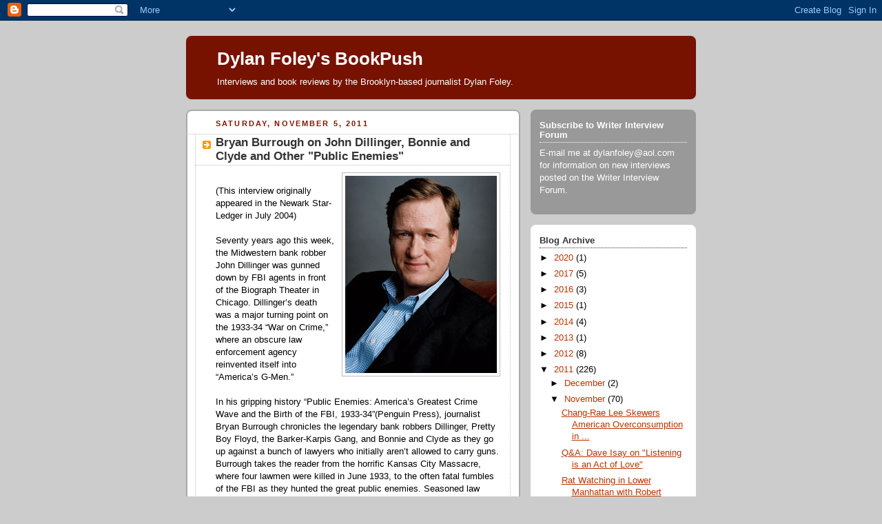

--- FILE ---
content_type: text/html; charset=UTF-8
request_url: http://dylanmfoley.blogspot.com/2011/11/bryan-burrough-on-john-dillinger-bonnie.html
body_size: 14603
content:
<!DOCTYPE html>
<html dir='ltr'>
<head>
<link href='https://www.blogger.com/static/v1/widgets/2944754296-widget_css_bundle.css' rel='stylesheet' type='text/css'/>
<meta content='text/html; charset=UTF-8' http-equiv='Content-Type'/>
<meta content='blogger' name='generator'/>
<link href='http://dylanmfoley.blogspot.com/favicon.ico' rel='icon' type='image/x-icon'/>
<link href='http://dylanmfoley.blogspot.com/2011/11/bryan-burrough-on-john-dillinger-bonnie.html' rel='canonical'/>
<link rel="alternate" type="application/atom+xml" title="Dylan Foley&#39;s BookPush - Atom" href="http://dylanmfoley.blogspot.com/feeds/posts/default" />
<link rel="alternate" type="application/rss+xml" title="Dylan Foley&#39;s BookPush - RSS" href="http://dylanmfoley.blogspot.com/feeds/posts/default?alt=rss" />
<link rel="service.post" type="application/atom+xml" title="Dylan Foley&#39;s BookPush - Atom" href="https://www.blogger.com/feeds/9051653390005798598/posts/default" />

<link rel="alternate" type="application/atom+xml" title="Dylan Foley&#39;s BookPush - Atom" href="http://dylanmfoley.blogspot.com/feeds/6287890233139984982/comments/default" />
<!--Can't find substitution for tag [blog.ieCssRetrofitLinks]-->
<link href='https://blogger.googleusercontent.com/img/b/R29vZ2xl/AVvXsEhqb3UpmnykcHJjWRpU5i-g6R4j4PYEDwZ_B3tzViLvJb8ccRZQeOEOY2H8RyI4JXXm82Szb2DrI1h_C-0h1VFN_SV7vpKLHkUxjzhxxkfvlHwM2vG4GDg83n5mwYSLVw8csoaSgFWKg24/s400/zx-Bryan_Burrough.jpg' rel='image_src'/>
<meta content='http://dylanmfoley.blogspot.com/2011/11/bryan-burrough-on-john-dillinger-bonnie.html' property='og:url'/>
<meta content='Bryan Burrough on John Dillinger, Bonnie and Clyde and Other &quot;Public Enemies&quot;' property='og:title'/>
<meta content='(This interview originally appeared in the Newark Star-Ledger in July 2004) Seventy  years ago this week, the Midwestern bank robber John Di...' property='og:description'/>
<meta content='https://blogger.googleusercontent.com/img/b/R29vZ2xl/AVvXsEhqb3UpmnykcHJjWRpU5i-g6R4j4PYEDwZ_B3tzViLvJb8ccRZQeOEOY2H8RyI4JXXm82Szb2DrI1h_C-0h1VFN_SV7vpKLHkUxjzhxxkfvlHwM2vG4GDg83n5mwYSLVw8csoaSgFWKg24/w1200-h630-p-k-no-nu/zx-Bryan_Burrough.jpg' property='og:image'/>
<title>Dylan Foley's BookPush: Bryan Burrough on John Dillinger, Bonnie and Clyde and Other "Public Enemies"</title>
<style id='page-skin-1' type='text/css'><!--
/*
-----------------------------------------------
Blogger Template Style
Name:     Rounders 2
Date:     27 Feb 2004
Updated by: Blogger Team
----------------------------------------------- */
body {
background:#ccc;
margin:0;
text-align:center;
line-height: 1.5em;
font:x-small Trebuchet MS, Verdana, Arial, Sans-serif;
color:#000000;
font-size/* */:/**/small;
font-size: /**/small;
}
/* Page Structure
----------------------------------------------- */
/* The images which help create rounded corners depend on the
following widths and measurements. If you want to change
these measurements, the images will also need to change.
*/
#outer-wrapper {
width:740px;
margin:0 auto;
text-align:left;
font: normal normal 100% 'Trebuchet MS',Verdana,Arial,Sans-serif;
}
#main-wrap1 {
width:485px;
float:left;
background:#ffffff url("https://resources.blogblog.com/blogblog/data/rounders2/corners_main_bot.gif") no-repeat left bottom;
margin:15px 0 0;
padding:0 0 10px;
color:#000000;
font-size:97%;
line-height:1.5em;
word-wrap: break-word; /* fix for long text breaking sidebar float in IE */
overflow: hidden;     /* fix for long non-text content breaking IE sidebar float */
}
#main-wrap2 {
float:left;
width:100%;
background:url("https://resources.blogblog.com/blogblog/data/rounders2/corners_main_top.gif") no-repeat left top;
padding:10px 0 0;
}
#main {
background:url("https://resources.blogblog.com/blogblog/data/rounders2/rails_main.gif") repeat-y left;
padding:0;
width:485px;
}
#sidebar-wrap {
width:240px;
float:right;
margin:15px 0 0;
font-size:97%;
line-height:1.5em;
word-wrap: break-word; /* fix for long text breaking sidebar float in IE */
overflow: hidden;     /* fix for long non-text content breaking IE sidebar float */
}
.main .widget {
margin-top: 4px;
width: 468px;
padding: 0 13px;
}
.main .Blog {
margin: 0;
padding: 0;
width: 484px;
}
/* Links
----------------------------------------------- */
a:link {
color: #bb3300;
}
a:visited {
color: #cc6633;
}
a:hover {
color: #cc6633;
}
a img {
border-width:0;
}
/* Blog Header
----------------------------------------------- */
#header-wrapper {
background:#771100 url("https://resources.blogblog.com/blogblog/data/rounders2/corners_cap_top.gif") no-repeat left top;
margin-top:22px;
margin-right:0;
margin-bottom:0;
margin-left:0;
padding-top:8px;
padding-right:0;
padding-bottom:0;
padding-left:0;
color:#ffffff;
}
#header {
background:url("https://resources.blogblog.com/blogblog/data/rounders2/corners_cap_bot.gif") no-repeat left bottom;
padding:0 15px 8px;
}
#header h1 {
margin:0;
padding:10px 30px 5px;
line-height:1.2em;
font: normal bold 200% 'Trebuchet MS',Verdana,Arial,Sans-serif;
}
#header a,
#header a:visited {
text-decoration:none;
color: #ffffff;
}
#header .description {
margin:0;
padding:5px 30px 10px;
line-height:1.5em;
font: normal normal 100% 'Trebuchet MS',Verdana,Arial,Sans-serif;
}
/* Posts
----------------------------------------------- */
h2.date-header {
margin-top:0;
margin-right:28px;
margin-bottom:0;
margin-left:43px;
font-size:85%;
line-height:2em;
text-transform:uppercase;
letter-spacing:.2em;
color:#881100;
}
.post {
margin:.3em 0 25px;
padding:0 13px;
border:1px dotted #bbbbbb;
border-width:1px 0;
}
.post h3 {
margin:0;
line-height:1.5em;
background:url("https://resources.blogblog.com/blogblog/data/rounders2/icon_arrow.gif") no-repeat 10px .5em;
display:block;
border:1px dotted #bbbbbb;
border-width:0 1px 1px;
padding-top:2px;
padding-right:14px;
padding-bottom:2px;
padding-left:29px;
color: #333333;
font: normal bold 135% 'Trebuchet MS',Verdana,Arial,Sans-serif;
}
.post h3 a, .post h3 a:visited {
text-decoration:none;
color: #333333;
}
a.title-link:hover {
background-color: #bbbbbb;
color: #000000;
}
.post-body {
border:1px dotted #bbbbbb;
border-width:0 1px 1px;
border-bottom-color:#ffffff;
padding-top:10px;
padding-right:14px;
padding-bottom:1px;
padding-left:29px;
}
html>body .post-body {
border-bottom-width:0;
}
.post-body {
margin:0 0 .75em;
}
.post-body blockquote {
line-height:1.3em;
}
.post-footer {
background: #eee;
margin:0;
padding-top:2px;
padding-right:14px;
padding-bottom:2px;
padding-left:29px;
border:1px dotted #bbbbbb;
border-width:1px;
font-size:100%;
line-height:1.5em;
color: #666;
}
/*
The first line of the post footer might only have floated text, so we need to give it a height.
The height comes from the post-footer line-height
*/
.post-footer-line-1 {
min-height:1.5em;
_height:1.5em;
}
.post-footer p {
margin: 0;
}
html>body .post-footer {
border-bottom-color:transparent;
}
.uncustomized-post-template .post-footer {
text-align: right;
}
.uncustomized-post-template .post-author,
.uncustomized-post-template .post-timestamp {
display: block;
float: left;
text-align:left;
margin-right: 4px;
}
.post-footer a {
color: #bb3300;
}
.post-footer a:hover {
color: #cc6633;
}
a.comment-link {
/* IE5.0/Win doesn't apply padding to inline elements,
so we hide these two declarations from it */
background/* */:/**/url("https://resources.blogblog.com/blogblog/data/rounders/icon_comment_left.gif") no-repeat left 45%;
padding-left:14px;
}
html>body a.comment-link {
/* Respecified, for IE5/Mac's benefit */
background:url("https://resources.blogblog.com/blogblog/data/rounders2/icon_comment_left.gif") no-repeat left 45%;
padding-left:14px;
}
.post img, table.tr-caption-container {
margin-top:0;
margin-right:0;
margin-bottom:5px;
margin-left:0;
padding:4px;
border:1px solid #bbbbbb;
}
.tr-caption-container img {
border: none;
margin: 0;
padding: 0;
}
blockquote {
margin:.75em 0;
border:1px dotted #bbbbbb;
border-width:1px 0;
padding:5px 15px;
color: #881100;
}
.post blockquote p {
margin:.5em 0;
}
#blog-pager-newer-link {
float: left;
margin-left: 13px;
}
#blog-pager-older-link {
float: right;
margin-right: 13px;
}
#blog-pager {
text-align: center;
}
.feed-links {
clear: both;
line-height: 2.5em;
margin-left: 13px;
}
/* Comments
----------------------------------------------- */
#comments {
margin:-25px 13px 0;
border:1px dotted #bbbbbb;
border-width:0 1px 1px;
padding-top:20px;
padding-right:0;
padding-bottom:15px;
padding-left:0;
}
#comments h4 {
margin:0 0 10px;
padding-top:0;
padding-right:14px;
padding-bottom:2px;
padding-left:29px;
border-bottom:1px dotted #bbbbbb;
font-size:120%;
line-height:1.4em;
color:#333333;
}
#comments-block {
margin-top:0;
margin-right:15px;
margin-bottom:0;
margin-left:9px;
}
.comment-author {
background:url("https://resources.blogblog.com/blogblog/data/rounders2/icon_comment_left.gif") no-repeat 2px .3em;
margin:.5em 0;
padding-top:0;
padding-right:0;
padding-bottom:0;
padding-left:20px;
font-weight:bold;
}
.comment-body {
margin:0 0 1.25em;
padding-top:0;
padding-right:0;
padding-bottom:0;
padding-left:20px;
}
.comment-body p {
margin:0 0 .5em;
}
.comment-footer {
margin:0 0 .5em;
padding-top:0;
padding-right:0;
padding-bottom:.75em;
padding-left:20px;
}
.comment-footer a:link {
color: #000000;
}
.deleted-comment {
font-style:italic;
color:gray;
}
.comment-form {
padding-left:20px;
padding-right:5px;
}
#comments .comment-form h4 {
padding-left:0px;
}
/* Profile
----------------------------------------------- */
.profile-img {
float: left;
margin-top: 5px;
margin-right: 5px;
margin-bottom: 5px;
margin-left: 0;
border: 4px solid #ffffff;
}
.profile-datablock {
margin-top:0;
margin-right:15px;
margin-bottom:.5em;
margin-left:0;
padding-top:8px;
}
.profile-link {
background:url("https://resources.blogblog.com/blogblog/data/rounders2/icon_profile_left.gif") no-repeat left .1em;
padding-left:15px;
font-weight:bold;
}
.profile-textblock {
clear: both;
margin: 0;
}
.sidebar .clear, .main .widget .clear {
clear: both;
}
#sidebartop-wrap {
background:#999999 url("https://resources.blogblog.com/blogblog/data/rounders2/corners_prof_bot.gif") no-repeat left bottom;
margin:0px 0px 15px;
padding:0px 0px 10px;
color:#ffffff;
}
#sidebartop-wrap2 {
background:url("https://resources.blogblog.com/blogblog/data/rounders2/corners_prof_top.gif") no-repeat left top;
padding: 10px 0 0;
margin:0;
border-width:0;
}
#sidebartop h2 {
line-height:1.5em;
color:#ffffff;
border-bottom: 1px dotted #ffffff;
margin-bottom: 0.5em;
font: normal bold 100% 'Trebuchet MS',Verdana,Arial,Sans-serif;
}
#sidebartop a {
color: #ffffff;
}
#sidebartop a:hover {
color: #dddddd;
}
#sidebartop a:visited {
color: #dddddd;
}
/* Sidebar Boxes
----------------------------------------------- */
.sidebar .widget {
margin:.5em 13px 1.25em;
padding:0 0px;
}
.widget-content {
margin-top: 0.5em;
}
#sidebarbottom-wrap1 {
background:#ffffff url("https://resources.blogblog.com/blogblog/data/rounders2/corners_side_top.gif") no-repeat left top;
margin:0 0 15px;
padding:10px 0 0;
color: #000000;
}
#sidebarbottom-wrap2 {
background:url("https://resources.blogblog.com/blogblog/data/rounders2/corners_side_bot.gif") no-repeat left bottom;
padding:0 0 8px;
}
.sidebar h2 {
margin:0;
padding:0 0 .2em;
line-height:1.5em;
font:normal bold 100% 'Trebuchet MS',Verdana,Arial,Sans-serif;
}
.sidebar ul {
list-style:none;
margin:0 0 1.25em;
padding:0;
}
.sidebar ul li {
background:url("https://resources.blogblog.com/blogblog/data/rounders2/icon_arrow_sm.gif") no-repeat 2px .25em;
margin:0;
padding-top:0;
padding-right:0;
padding-bottom:3px;
padding-left:16px;
margin-bottom:3px;
border-bottom:1px dotted #bbbbbb;
line-height:1.4em;
}
.sidebar p {
margin:0 0 .6em;
}
#sidebar h2 {
color: #333333;
border-bottom: 1px dotted #333333;
}
/* Footer
----------------------------------------------- */
#footer-wrap1 {
clear:both;
margin:0 0 10px;
padding:15px 0 0;
}
#footer-wrap2 {
background:#771100 url("https://resources.blogblog.com/blogblog/data/rounders2/corners_cap_top.gif") no-repeat left top;
color:#ffffff;
}
#footer {
background:url("https://resources.blogblog.com/blogblog/data/rounders2/corners_cap_bot.gif") no-repeat left bottom;
padding:8px 15px;
}
#footer hr {display:none;}
#footer p {margin:0;}
#footer a {color:#ffffff;}
#footer .widget-content {
margin:0;
}
/** Page structure tweaks for layout editor wireframe */
body#layout #main-wrap1,
body#layout #sidebar-wrap,
body#layout #header-wrapper {
margin-top: 0;
}
body#layout #header, body#layout #header-wrapper,
body#layout #outer-wrapper {
margin-left:0,
margin-right: 0;
padding: 0;
}
body#layout #outer-wrapper {
width: 730px;
}
body#layout #footer-wrap1 {
padding-top: 0;
}

--></style>
<link href='https://www.blogger.com/dyn-css/authorization.css?targetBlogID=9051653390005798598&amp;zx=aa486508-3512-4ce8-aa73-67edd4f1fd06' media='none' onload='if(media!=&#39;all&#39;)media=&#39;all&#39;' rel='stylesheet'/><noscript><link href='https://www.blogger.com/dyn-css/authorization.css?targetBlogID=9051653390005798598&amp;zx=aa486508-3512-4ce8-aa73-67edd4f1fd06' rel='stylesheet'/></noscript>
<meta name='google-adsense-platform-account' content='ca-host-pub-1556223355139109'/>
<meta name='google-adsense-platform-domain' content='blogspot.com'/>

</head>
<body>
<div class='navbar section' id='navbar'><div class='widget Navbar' data-version='1' id='Navbar1'><script type="text/javascript">
    function setAttributeOnload(object, attribute, val) {
      if(window.addEventListener) {
        window.addEventListener('load',
          function(){ object[attribute] = val; }, false);
      } else {
        window.attachEvent('onload', function(){ object[attribute] = val; });
      }
    }
  </script>
<div id="navbar-iframe-container"></div>
<script type="text/javascript" src="https://apis.google.com/js/platform.js"></script>
<script type="text/javascript">
      gapi.load("gapi.iframes:gapi.iframes.style.bubble", function() {
        if (gapi.iframes && gapi.iframes.getContext) {
          gapi.iframes.getContext().openChild({
              url: 'https://www.blogger.com/navbar/9051653390005798598?po\x3d6287890233139984982\x26origin\x3dhttp://dylanmfoley.blogspot.com',
              where: document.getElementById("navbar-iframe-container"),
              id: "navbar-iframe"
          });
        }
      });
    </script><script type="text/javascript">
(function() {
var script = document.createElement('script');
script.type = 'text/javascript';
script.src = '//pagead2.googlesyndication.com/pagead/js/google_top_exp.js';
var head = document.getElementsByTagName('head')[0];
if (head) {
head.appendChild(script);
}})();
</script>
</div></div>
<div id='outer-wrapper'>
<div id='header-wrapper'>
<div class='header section' id='header'><div class='widget Header' data-version='1' id='Header1'>
<div id='header-inner'>
<div class='titlewrapper'>
<h1 class='title'>
<a href='http://dylanmfoley.blogspot.com/'>
Dylan Foley's BookPush
</a>
</h1>
</div>
<div class='descriptionwrapper'>
<p class='description'><span>Interviews and book reviews by the Brooklyn-based journalist Dylan Foley.</span></p>
</div>
</div>
</div></div>
</div>
<div id='crosscol-wrapper' style='text-align:center'>
<div class='crosscol no-items section' id='crosscol'></div>
</div>
<div id='main-wrap1'><div id='main-wrap2'>
<div class='main section' id='main'><div class='widget Blog' data-version='1' id='Blog1'>
<div class='blog-posts hfeed'>

          <div class="date-outer">
        
<h2 class='date-header'><span>Saturday, November 5, 2011</span></h2>

          <div class="date-posts">
        
<div class='post-outer'>
<div class='post hentry uncustomized-post-template' itemprop='blogPost' itemscope='itemscope' itemtype='http://schema.org/BlogPosting'>
<meta content='https://blogger.googleusercontent.com/img/b/R29vZ2xl/AVvXsEhqb3UpmnykcHJjWRpU5i-g6R4j4PYEDwZ_B3tzViLvJb8ccRZQeOEOY2H8RyI4JXXm82Szb2DrI1h_C-0h1VFN_SV7vpKLHkUxjzhxxkfvlHwM2vG4GDg83n5mwYSLVw8csoaSgFWKg24/s400/zx-Bryan_Burrough.jpg' itemprop='image_url'/>
<meta content='9051653390005798598' itemprop='blogId'/>
<meta content='6287890233139984982' itemprop='postId'/>
<a name='6287890233139984982'></a>
<h3 class='post-title entry-title' itemprop='name'>
Bryan Burrough on John Dillinger, Bonnie and Clyde and Other "Public Enemies"
</h3>
<div class='post-header'>
<div class='post-header-line-1'></div>
</div>
<div class='post-body entry-content' id='post-body-6287890233139984982' itemprop='description articleBody'>
<span style="font-family: times new roman;font-size:100%;" ><a href="https://blogger.googleusercontent.com/img/b/R29vZ2xl/AVvXsEhqb3UpmnykcHJjWRpU5i-g6R4j4PYEDwZ_B3tzViLvJb8ccRZQeOEOY2H8RyI4JXXm82Szb2DrI1h_C-0h1VFN_SV7vpKLHkUxjzhxxkfvlHwM2vG4GDg83n5mwYSLVw8csoaSgFWKg24/s1600/zx-Bryan_Burrough.jpg" onblur="try {parent.deselectBloggerImageGracefully();} catch(e) {}"><img alt="" border="0" id="BLOGGER_PHOTO_ID_5674175741474305554" src="https://blogger.googleusercontent.com/img/b/R29vZ2xl/AVvXsEhqb3UpmnykcHJjWRpU5i-g6R4j4PYEDwZ_B3tzViLvJb8ccRZQeOEOY2H8RyI4JXXm82Szb2DrI1h_C-0h1VFN_SV7vpKLHkUxjzhxxkfvlHwM2vG4GDg83n5mwYSLVw8csoaSgFWKg24/s400/zx-Bryan_Burrough.jpg" style="float:right; margin:0 0 10px 10px;cursor:pointer; cursor:hand;width: 220px; height: 286px;" /></a><br /></span><span style="font-family: times new roman;font-family:arial;font-size:100%;color:black;"   >(This interview originally appeared in the Newark Star-Ledger in July 2004)<br /><br />Seventy  years ago this week, the Midwestern bank robber John Dillinger was  gunned down by FBI agents in front of the Biograph Theater in Chicago.  Dillinger&#8217;s death was a major turning point on the 1933-34 &#8220;War on  Crime,&#8221; where an obscure law enforcement agency reinvented itself into  &#8220;America&#8217;s G-Men.&#8221;<br />       <br />In his gripping history &#8220;Public Enemies: America&#8217;s Greatest Crime Wave  and the Birth of the FBI, 1933-34&#8221;(Penguin Press), journalist Bryan Burrough chronicles  the legendary bank robbers Dillinger, Pretty Boy Floyd, the  Barker-Karpis Gang, and Bonnie and Clyde as they go up against a bunch  of lawyers who initially aren&#8217;t allowed to carry guns. Burrough takes  the reader from the horrific Kansas City Massacre, where four lawmen  were killed in June 1933, to the often fatal fumbles of the FBI as they  hunted the great public enemies. Seasoned law enforcement gunslingers,  &#8220;Cowboys&#8221;, were brought in to win the war against the cop killers like  Doc Barker and Baby Face Nelson.<br /><br />Burrough, 42, is no stranger to epic nonfiction. He wrote the bestselling  classic hostile corporate takeover &#8220;Barbarians at the Gate.&#8221; Using newly  released FBI files in his panoramic book, Burrough expertly juggles six  criminal gangs at one time, shows the FBI&#8217;s dramatic restructuring and  captures the dark criminal days of the Depression. In the book, FBI  director J. Edgar Hoover appears as a brilliant, manipulative  bureaucrat, ruling by memo. Burrough met with freelance writer Dylan Foley at a New York cafe.<br /><br /><br />Q. What were your motivations for writing about the &#8220;War on Crime&#8221;?<br /><br />A. My grandfather was a deputy sheriff in Northwest Arkansas in the  1930s. I grew up in Central Texas, where my closest boyhood friend&#8217;s  great-uncle was killed by Clyde Barrow in 1932. Clyde was stealing his  car. When you read the FBI history, historians totally diminish the &#8220;War  on Crime.&#8221; It is almost as if these characters have been taken over by  pulp writers.<br /><br />Q. What was the state of the FBI in 1933 and its transformation?<br /><br />A.  It was called the Bureau of Investigations, and it handled crime on  Indian reservations, crime in Alaska and retrieving escaped federal  prisoners. In the spring of 1933, Hoover was about to be fired. &#8220;The  &#8220;War on Crime&#8221; was the birth of the modern FBI. It was a transformation  from a bunch of obscure law enforcement types without firearms or arrest  powers, and in the span of 20 months, they became the G-Men of lore,  with real and perceived power. Two months before the death of Dillinger,  they brought in the Cowboys and (FBI Inspector) Sam Cowley as the field  general. You can watch the FBI grow in these (newly released) files. In  the end, they were pretty darn good. You&#8217;ve got to give Hoover some  credit. People don&#8217;t want to.<br /><br />Q. What were the criminal motivations of the public enemies?<br /><br />A. There was a sense at the time that anything was possible because of  the great crime spree in the 1920s. Guys like Dillinger were hearing  about how easy banks were. There was also a sense of fatalism that was  prevalent in the Depression, a sense that old rules were falling by the  wayside, that society was falling apart. There was grinding poverty, but  none of these figures became criminals in 1933-34. They had all been  criminals for some time.<br /><br />Q. Do you think Dillinger and the others were good bankrobbers?<br /><br />A. Dillinger was a very good bankrobber. When you look at the skill set  needed back then, what you basically needed was self-confidence and a  lot of it. Going in with a gun and getting the money, almost anybody  could do that. The intellectual part of it was getting away. Dillinger  did not invent this new way of robbing banks. He learned it in prison.  He had a tremendous amount of self-confidence, which grew to foolhardy  dimensions, especially when he killed a detective. I don&#8217;t think he was  the smartest of the public enemies. I think Alvin Karpis was.  He was  the only one who saw the menace of the FBI coming.  A number of the  other guys drank too much and whored around. Karpis tried to be in bed  by 11 p.m.<br /><br /><br />Q. How did Hoover whitewash FBI history in the 1930s?<br /><br />A. You can point to any number of things where Hoover&#8217;s version of  history doesn&#8217;t meet reality. The demonization of Ma Barker is as bad as  it gets. Hoover portrayed her as the demonic brains of the  Barker-Karpis Gang. There is no evidence she planned any robberies. How  do you justify killing a 60-something grandmother?  You portray her as a  mastermind. There was no one alive to say Hoover was lying.<br /><br /><br />Bonnie Parker and Clyde Barrow were probably America&#8217;s first spree  killers. A spree killer is somebody who starts shooting on Friday and  shoot through the weekend. The success of their career is directly  attributable to the incompetence of Southwestern law enforcement. They  roamed over 16 states. They were Hoover&#8217;s best argument for a  centralized, federal law enforcement agency.<br /><br />Everybody knows a kid like Baby Face Nelson, a little guy who wants to  pick a fight. You get the feeling he was living out the movies. After a  bank robbery, he would shoot out windows and cars, and laugh.<br /><br /><br /></span>
<div style='clear: both;'></div>
</div>
<div class='post-footer'>
<div class='post-footer-line post-footer-line-1'>
<span class='post-author vcard'>
Posted by
<span class='fn' itemprop='author' itemscope='itemscope' itemtype='http://schema.org/Person'>
<meta content='https://www.blogger.com/profile/13686904445806799765' itemprop='url'/>
<a class='g-profile' href='https://www.blogger.com/profile/13686904445806799765' rel='author' title='author profile'>
<span itemprop='name'>Dylan Foley</span>
</a>
</span>
</span>
<span class='post-timestamp'>
at
<meta content='http://dylanmfoley.blogspot.com/2011/11/bryan-burrough-on-john-dillinger-bonnie.html' itemprop='url'/>
<a class='timestamp-link' href='http://dylanmfoley.blogspot.com/2011/11/bryan-burrough-on-john-dillinger-bonnie.html' rel='bookmark' title='permanent link'><abbr class='published' itemprop='datePublished' title='2011-11-05T10:09:00-07:00'>10:09&#8239;AM</abbr></a>
</span>
<span class='post-comment-link'>
</span>
<span class='post-icons'>
<span class='item-action'>
<a href='https://www.blogger.com/email-post/9051653390005798598/6287890233139984982' title='Email Post'>
<img alt='' class='icon-action' height='13' src='https://resources.blogblog.com/img/icon18_email.gif' width='18'/>
</a>
</span>
<span class='item-control blog-admin pid-443005547'>
<a href='https://www.blogger.com/post-edit.g?blogID=9051653390005798598&postID=6287890233139984982&from=pencil' title='Edit Post'>
<img alt='' class='icon-action' height='18' src='https://resources.blogblog.com/img/icon18_edit_allbkg.gif' width='18'/>
</a>
</span>
</span>
<div class='post-share-buttons goog-inline-block'>
</div>
</div>
<div class='post-footer-line post-footer-line-2'>
<span class='post-labels'>
Labels:
<a href='http://dylanmfoley.blogspot.com/search/label/Bryan%20Burrough' rel='tag'>Bryan Burrough</a>,
<a href='http://dylanmfoley.blogspot.com/search/label/Public%20Enemies' rel='tag'>Public Enemies</a>
</span>
</div>
<div class='post-footer-line post-footer-line-3'>
<span class='post-location'>
</span>
</div>
</div>
</div>
<div class='comments' id='comments'>
<a name='comments'></a>
<h4>No comments:</h4>
<div id='Blog1_comments-block-wrapper'>
<dl class='avatar-comment-indent' id='comments-block'>
</dl>
</div>
<p class='comment-footer'>
<a href='https://www.blogger.com/comment/fullpage/post/9051653390005798598/6287890233139984982' onclick=''>Post a Comment</a>
</p>
</div>
</div>

        </div></div>
      
</div>
<div class='blog-pager' id='blog-pager'>
<span id='blog-pager-newer-link'>
<a class='blog-pager-newer-link' href='http://dylanmfoley.blogspot.com/2011/11/ex-war-correspondent-chris-hedges-on.html' id='Blog1_blog-pager-newer-link' title='Newer Post'>Newer Post</a>
</span>
<span id='blog-pager-older-link'>
<a class='blog-pager-older-link' href='http://dylanmfoley.blogspot.com/2011/11/on-matt-weiland-panoramic-view-of.html' id='Blog1_blog-pager-older-link' title='Older Post'>Older Post</a>
</span>
<a class='home-link' href='http://dylanmfoley.blogspot.com/'>Home</a>
</div>
<div class='clear'></div>
<div class='post-feeds'>
<div class='feed-links'>
Subscribe to:
<a class='feed-link' href='http://dylanmfoley.blogspot.com/feeds/6287890233139984982/comments/default' target='_blank' type='application/atom+xml'>Post Comments (Atom)</a>
</div>
</div>
</div></div>
</div></div>
<div id='sidebar-wrap'>
<div id='sidebartop-wrap'><div id='sidebartop-wrap2'>
<div class='sidebar section' id='sidebartop'><div class='widget Text' data-version='1' id='Text1'>
<h2 class='title'>Subscribe to Writer Interview Forum</h2>
<div class='widget-content'>
E-mail me at dylanfoley@aol.com for information on new interviews posted on the Writer Interview Forum.<br/>
</div>
<div class='clear'></div>
</div></div>
</div></div>
<div id='sidebarbottom-wrap1'><div id='sidebarbottom-wrap2'>
<div class='sidebar section' id='sidebar'><div class='widget BlogArchive' data-version='1' id='BlogArchive1'>
<h2>Blog Archive</h2>
<div class='widget-content'>
<div id='ArchiveList'>
<div id='BlogArchive1_ArchiveList'>
<ul class='hierarchy'>
<li class='archivedate collapsed'>
<a class='toggle' href='javascript:void(0)'>
<span class='zippy'>

        &#9658;&#160;
      
</span>
</a>
<a class='post-count-link' href='http://dylanmfoley.blogspot.com/2020/'>
2020
</a>
<span class='post-count' dir='ltr'>(1)</span>
<ul class='hierarchy'>
<li class='archivedate collapsed'>
<a class='toggle' href='javascript:void(0)'>
<span class='zippy'>

        &#9658;&#160;
      
</span>
</a>
<a class='post-count-link' href='http://dylanmfoley.blogspot.com/2020/03/'>
March
</a>
<span class='post-count' dir='ltr'>(1)</span>
</li>
</ul>
</li>
</ul>
<ul class='hierarchy'>
<li class='archivedate collapsed'>
<a class='toggle' href='javascript:void(0)'>
<span class='zippy'>

        &#9658;&#160;
      
</span>
</a>
<a class='post-count-link' href='http://dylanmfoley.blogspot.com/2017/'>
2017
</a>
<span class='post-count' dir='ltr'>(5)</span>
<ul class='hierarchy'>
<li class='archivedate collapsed'>
<a class='toggle' href='javascript:void(0)'>
<span class='zippy'>

        &#9658;&#160;
      
</span>
</a>
<a class='post-count-link' href='http://dylanmfoley.blogspot.com/2017/07/'>
July
</a>
<span class='post-count' dir='ltr'>(1)</span>
</li>
</ul>
<ul class='hierarchy'>
<li class='archivedate collapsed'>
<a class='toggle' href='javascript:void(0)'>
<span class='zippy'>

        &#9658;&#160;
      
</span>
</a>
<a class='post-count-link' href='http://dylanmfoley.blogspot.com/2017/03/'>
March
</a>
<span class='post-count' dir='ltr'>(3)</span>
</li>
</ul>
<ul class='hierarchy'>
<li class='archivedate collapsed'>
<a class='toggle' href='javascript:void(0)'>
<span class='zippy'>

        &#9658;&#160;
      
</span>
</a>
<a class='post-count-link' href='http://dylanmfoley.blogspot.com/2017/02/'>
February
</a>
<span class='post-count' dir='ltr'>(1)</span>
</li>
</ul>
</li>
</ul>
<ul class='hierarchy'>
<li class='archivedate collapsed'>
<a class='toggle' href='javascript:void(0)'>
<span class='zippy'>

        &#9658;&#160;
      
</span>
</a>
<a class='post-count-link' href='http://dylanmfoley.blogspot.com/2016/'>
2016
</a>
<span class='post-count' dir='ltr'>(3)</span>
<ul class='hierarchy'>
<li class='archivedate collapsed'>
<a class='toggle' href='javascript:void(0)'>
<span class='zippy'>

        &#9658;&#160;
      
</span>
</a>
<a class='post-count-link' href='http://dylanmfoley.blogspot.com/2016/04/'>
April
</a>
<span class='post-count' dir='ltr'>(3)</span>
</li>
</ul>
</li>
</ul>
<ul class='hierarchy'>
<li class='archivedate collapsed'>
<a class='toggle' href='javascript:void(0)'>
<span class='zippy'>

        &#9658;&#160;
      
</span>
</a>
<a class='post-count-link' href='http://dylanmfoley.blogspot.com/2015/'>
2015
</a>
<span class='post-count' dir='ltr'>(1)</span>
<ul class='hierarchy'>
<li class='archivedate collapsed'>
<a class='toggle' href='javascript:void(0)'>
<span class='zippy'>

        &#9658;&#160;
      
</span>
</a>
<a class='post-count-link' href='http://dylanmfoley.blogspot.com/2015/04/'>
April
</a>
<span class='post-count' dir='ltr'>(1)</span>
</li>
</ul>
</li>
</ul>
<ul class='hierarchy'>
<li class='archivedate collapsed'>
<a class='toggle' href='javascript:void(0)'>
<span class='zippy'>

        &#9658;&#160;
      
</span>
</a>
<a class='post-count-link' href='http://dylanmfoley.blogspot.com/2014/'>
2014
</a>
<span class='post-count' dir='ltr'>(4)</span>
<ul class='hierarchy'>
<li class='archivedate collapsed'>
<a class='toggle' href='javascript:void(0)'>
<span class='zippy'>

        &#9658;&#160;
      
</span>
</a>
<a class='post-count-link' href='http://dylanmfoley.blogspot.com/2014/09/'>
September
</a>
<span class='post-count' dir='ltr'>(1)</span>
</li>
</ul>
<ul class='hierarchy'>
<li class='archivedate collapsed'>
<a class='toggle' href='javascript:void(0)'>
<span class='zippy'>

        &#9658;&#160;
      
</span>
</a>
<a class='post-count-link' href='http://dylanmfoley.blogspot.com/2014/07/'>
July
</a>
<span class='post-count' dir='ltr'>(1)</span>
</li>
</ul>
<ul class='hierarchy'>
<li class='archivedate collapsed'>
<a class='toggle' href='javascript:void(0)'>
<span class='zippy'>

        &#9658;&#160;
      
</span>
</a>
<a class='post-count-link' href='http://dylanmfoley.blogspot.com/2014/06/'>
June
</a>
<span class='post-count' dir='ltr'>(1)</span>
</li>
</ul>
<ul class='hierarchy'>
<li class='archivedate collapsed'>
<a class='toggle' href='javascript:void(0)'>
<span class='zippy'>

        &#9658;&#160;
      
</span>
</a>
<a class='post-count-link' href='http://dylanmfoley.blogspot.com/2014/05/'>
May
</a>
<span class='post-count' dir='ltr'>(1)</span>
</li>
</ul>
</li>
</ul>
<ul class='hierarchy'>
<li class='archivedate collapsed'>
<a class='toggle' href='javascript:void(0)'>
<span class='zippy'>

        &#9658;&#160;
      
</span>
</a>
<a class='post-count-link' href='http://dylanmfoley.blogspot.com/2013/'>
2013
</a>
<span class='post-count' dir='ltr'>(1)</span>
<ul class='hierarchy'>
<li class='archivedate collapsed'>
<a class='toggle' href='javascript:void(0)'>
<span class='zippy'>

        &#9658;&#160;
      
</span>
</a>
<a class='post-count-link' href='http://dylanmfoley.blogspot.com/2013/02/'>
February
</a>
<span class='post-count' dir='ltr'>(1)</span>
</li>
</ul>
</li>
</ul>
<ul class='hierarchy'>
<li class='archivedate collapsed'>
<a class='toggle' href='javascript:void(0)'>
<span class='zippy'>

        &#9658;&#160;
      
</span>
</a>
<a class='post-count-link' href='http://dylanmfoley.blogspot.com/2012/'>
2012
</a>
<span class='post-count' dir='ltr'>(8)</span>
<ul class='hierarchy'>
<li class='archivedate collapsed'>
<a class='toggle' href='javascript:void(0)'>
<span class='zippy'>

        &#9658;&#160;
      
</span>
</a>
<a class='post-count-link' href='http://dylanmfoley.blogspot.com/2012/10/'>
October
</a>
<span class='post-count' dir='ltr'>(1)</span>
</li>
</ul>
<ul class='hierarchy'>
<li class='archivedate collapsed'>
<a class='toggle' href='javascript:void(0)'>
<span class='zippy'>

        &#9658;&#160;
      
</span>
</a>
<a class='post-count-link' href='http://dylanmfoley.blogspot.com/2012/09/'>
September
</a>
<span class='post-count' dir='ltr'>(1)</span>
</li>
</ul>
<ul class='hierarchy'>
<li class='archivedate collapsed'>
<a class='toggle' href='javascript:void(0)'>
<span class='zippy'>

        &#9658;&#160;
      
</span>
</a>
<a class='post-count-link' href='http://dylanmfoley.blogspot.com/2012/06/'>
June
</a>
<span class='post-count' dir='ltr'>(2)</span>
</li>
</ul>
<ul class='hierarchy'>
<li class='archivedate collapsed'>
<a class='toggle' href='javascript:void(0)'>
<span class='zippy'>

        &#9658;&#160;
      
</span>
</a>
<a class='post-count-link' href='http://dylanmfoley.blogspot.com/2012/04/'>
April
</a>
<span class='post-count' dir='ltr'>(1)</span>
</li>
</ul>
<ul class='hierarchy'>
<li class='archivedate collapsed'>
<a class='toggle' href='javascript:void(0)'>
<span class='zippy'>

        &#9658;&#160;
      
</span>
</a>
<a class='post-count-link' href='http://dylanmfoley.blogspot.com/2012/02/'>
February
</a>
<span class='post-count' dir='ltr'>(2)</span>
</li>
</ul>
<ul class='hierarchy'>
<li class='archivedate collapsed'>
<a class='toggle' href='javascript:void(0)'>
<span class='zippy'>

        &#9658;&#160;
      
</span>
</a>
<a class='post-count-link' href='http://dylanmfoley.blogspot.com/2012/01/'>
January
</a>
<span class='post-count' dir='ltr'>(1)</span>
</li>
</ul>
</li>
</ul>
<ul class='hierarchy'>
<li class='archivedate expanded'>
<a class='toggle' href='javascript:void(0)'>
<span class='zippy toggle-open'>

        &#9660;&#160;
      
</span>
</a>
<a class='post-count-link' href='http://dylanmfoley.blogspot.com/2011/'>
2011
</a>
<span class='post-count' dir='ltr'>(226)</span>
<ul class='hierarchy'>
<li class='archivedate collapsed'>
<a class='toggle' href='javascript:void(0)'>
<span class='zippy'>

        &#9658;&#160;
      
</span>
</a>
<a class='post-count-link' href='http://dylanmfoley.blogspot.com/2011/12/'>
December
</a>
<span class='post-count' dir='ltr'>(2)</span>
</li>
</ul>
<ul class='hierarchy'>
<li class='archivedate expanded'>
<a class='toggle' href='javascript:void(0)'>
<span class='zippy toggle-open'>

        &#9660;&#160;
      
</span>
</a>
<a class='post-count-link' href='http://dylanmfoley.blogspot.com/2011/11/'>
November
</a>
<span class='post-count' dir='ltr'>(70)</span>
<ul class='posts'>
<li><a href='http://dylanmfoley.blogspot.com/2011/11/chang-rae-lee-skewers-american.html'>Chang-Rae Lee Skewers American Overconsumption in ...</a></li>
<li><a href='http://dylanmfoley.blogspot.com/2008/08/q-dave-isay-on-listening-is-act-of-love.html'>Q&amp;A: Dave Isay on &quot;Listening is an Act of Love&quot;</a></li>
<li><a href='http://dylanmfoley.blogspot.com/2011/11/rat-watching-in-lower-manhattan-with.html'>Rat Watching in Lower Manhattan with Robert Sullivan</a></li>
<li><a href='http://dylanmfoley.blogspot.com/2011/11/eric-schlossers-reefer-madness.html'>Eric Schlosser&#39;s &quot;Reefer Madness&quot;</a></li>
<li><a href='http://dylanmfoley.blogspot.com/2011/11/donna-tartt-on-her-exquisite.html'>Donna Tartt on Her Exquisite Second Novel &quot;The Lit...</a></li>
<li><a href='http://dylanmfoley.blogspot.com/2011/11/james-frey-on-million-little-pieces.html'>James Frey on &quot;A Million Little Pieces,&quot; Before th...</a></li>
<li><a href='http://dylanmfoley.blogspot.com/2011/11/colum-mccanns-arresting-portrait-of.html'>Colum McCann&#39;s Arresting Portrait of Nureyev in &quot;D...</a></li>
<li><a href='http://dylanmfoley.blogspot.com/2011/11/rohinton-mistry-on-bombay-life-and-1993.html'>Rohinton Mistry on Bombay Life and the 1993 Riots ...</a></li>
<li><a href='http://dylanmfoley.blogspot.com/2011/11/richard-price-and-art-of-accurate-lying.html'>Richard Price and the Art of Accurate Lying in &quot;Sa...</a></li>
<li><a href='http://dylanmfoley.blogspot.com/2011/11/anthony-swoffords-marine-memoir-jarhead.html'>Anthony Swofford&#39;s Marine Memoir &quot;Jarhead&quot;  Captur...</a></li>
<li><a href='http://dylanmfoley.blogspot.com/2011/11/tom-mcguane-on-his-novel-cadence-of.html'>Tom McGuane on His Novel &quot;The Cadence of Grass&quot;</a></li>
<li><a href='http://dylanmfoley.blogspot.com/2011/11/paul-auster-on-book-of-illusions.html'>Paul Auster on &quot;The Book of Illusions&quot;</a></li>
<li><a href='http://dylanmfoley.blogspot.com/2011/11/edwidge-danticat-on-haitis-torturers.html'>Edwidge Danticat on Haiti&#39;s Torturers and Ghosts i...</a></li>
<li><a href='http://dylanmfoley.blogspot.com/2011/11/allan-gurganus-on-ethical-dilemmas-of.html'>Allan Gurganus on the Ethical Dilemmas of &quot;The Pra...</a></li>
<li><a href='http://dylanmfoley.blogspot.com/2011/11/alex-shakar-satires-trendspotters-and.html'>Alex Shakar Satirizes Trendspotters and Consumer C...</a></li>
<li><a href='http://dylanmfoley.blogspot.com/2011/11/nick-hornby-tries-to-teach-us-how-to-be.html'>Nick Hornby Tries to Teach Us &quot;How to Be Good&quot;</a></li>
<li><a href='http://dylanmfoley.blogspot.com/2011/11/stephen-blyers-debut-fiction-searching.html'>Stephen Blyer&#39;s Debut Fiction &quot;Searching for Intru...</a></li>
<li><a href='http://dylanmfoley.blogspot.com/2011/11/one-of-george-plimptons-last-interviews.html'>One of George Plimpton&#39;s Last Interviews on the Pa...</a></li>
<li><a href='http://dylanmfoley.blogspot.com/2011/11/lillian-ross-on-her-seven-decade.html'>Lillian Ross on Her Seven-Decade Journalism Career...</a></li>
<li><a href='http://dylanmfoley.blogspot.com/2011/11/aleksandar-hemon-on-his-debut-novel.html'>Aleksandar Hemon on His Debut Novel &quot;Nowhere Man&quot;</a></li>
<li><a href='http://dylanmfoley.blogspot.com/2011/11/dennis-smiths-devastating-look-at-world.html'>Dennis Smith&#39;s Devastating Look at the World Trade...</a></li>
<li><a href='http://dylanmfoley.blogspot.com/2011/11/james-mcbride-on-his-debut-novel.html'>James McBride on His Debut Novel &quot;Miracle at St. A...</a></li>
<li><a href='http://dylanmfoley.blogspot.com/2011/11/dickens-meets-la-street-culture-in.html'>Dickens Meets L.A. Street Culture in Bruce Wagner&#39;...</a></li>
<li><a href='http://dylanmfoley.blogspot.com/2011/11/douglas-coupland-on-hey-nostradamus-and.html'>Douglas Coupland on &quot;Hey, Nostradamus&quot; and a Colum...</a></li>
<li><a href='http://dylanmfoley.blogspot.com/2011/11/rick-moody-looks-at-family-history-and.html'>Rick Moody Looks at Family History and Paralyzing ...</a></li>
<li><a href='http://dylanmfoley.blogspot.com/2011/11/two-fictional-views-on-middle-east.html'>Two Fictional Views on Middle East Terrorism by Jo...</a></li>
<li><a href='http://dylanmfoley.blogspot.com/2011/11/legendary-military-historian-john.html'>Legendary Military Historian John Keegan on &quot;Intel...</a></li>
<li><a href='http://dylanmfoley.blogspot.com/2011/11/nicholson-baker-on-his-minimalist-novel.html'>Nicholson Baker on His Minimalist Novel &quot;Matches&quot;</a></li>
<li><a href='http://dylanmfoley.blogspot.com/2011/11/ken-aulettas-on-backstory-inside.html'>Ken Auletta on &quot;Backstory: Inside the Business of ...</a></li>
<li><a href='http://dylanmfoley.blogspot.com/2011/11/toni-morrison-on-her-novel-love.html'>Toni Morrison on Her Novel &quot;Love&quot;</a></li>
<li><a href='http://dylanmfoley.blogspot.com/2011/11/luis-j-rodriguezs-republic-of-east-la.html'>Luis J. Rodriguez&#39;s &quot;The Republic of East L.A.&quot;</a></li>
<li><a href='http://dylanmfoley.blogspot.com/2011/11/amit-chaudhuri-explores-new-indian.html'>Amit Chaudhuri Explores the New Indian Middle Clas...</a></li>
<li><a href='http://dylanmfoley.blogspot.com/2011/11/philip-jones-griffiths-on-grenada.html'>Philip Jones Griffiths on the Grenada Invasion and...</a></li>
<li><a href='http://dylanmfoley.blogspot.com/2011/11/monica-ali-on-her-debut-novel-brick.html'>Monica Ali on Her Debut Novel &quot;Brick Lane&quot;</a></li>
<li><a href='http://dylanmfoley.blogspot.com/2011/11/mariane-pearl-details-her-desperate.html'>Mariane Pearl Details Her Desperate Efforts to Sav...</a></li>
<li><a href='http://dylanmfoley.blogspot.com/2011/11/laura-blumenfeld-on-her-book-revenge.html'>Laura Blumenfeld on Her Book &quot;Revenge: A Story of ...</a></li>
<li><a href='http://dylanmfoley.blogspot.com/2011/11/nadine-gordimer-explores-south-africas.html'>Nadine Gordimer Explores South Africa&#39;s Haunted Pa...</a></li>
<li><a href='http://dylanmfoley.blogspot.com/2011/11/julian-rubinstein-on-ballad-of-whiskey.html'>Julian Rubinstein on the &quot;Ballad of the Whiskey Ro...</a></li>
<li><a href='http://dylanmfoley.blogspot.com/2011/11/elliot-perlman-on-isolation-kidnapping.html'>Elliot Perlman on Isolation, Kidnapping and Despair</a></li>
<li><a href='http://dylanmfoley.blogspot.com/2011/11/august-kleinzahler-on-poetry-and.html'>August Kleinzahler on Poetry and Memoirs as Bloods...</a></li>
<li><a href='http://dylanmfoley.blogspot.com/2011/11/ex-war-correspondent-chris-hedges-on.html'>Ex-War Correspondent Chris Hedges  on &quot;What Every ...</a></li>
<li><a href='http://dylanmfoley.blogspot.com/2011/11/bryan-burrough-on-john-dillinger-bonnie.html'>Bryan Burrough on John Dillinger, Bonnie and Clyde...</a></li>
<li><a href='http://dylanmfoley.blogspot.com/2011/11/on-matt-weiland-panoramic-view-of.html'>Matt Weiland on the Panoramic View of America in &quot;...</a></li>
<li><a href='http://dylanmfoley.blogspot.com/2011/11/mary-ellen-mark-on-exposure-iconic.html'>Mary Ellen Mark on &quot;Exposure: The Iconic Photographs&quot;</a></li>
<li><a href='http://dylanmfoley.blogspot.com/2011/11/emma-larkin-on-her-masterful-finding.html'>Emma Larkin on her Masterful &quot;Finding George Orwel...</a></li>
<li><a href='http://dylanmfoley.blogspot.com/2011/11/death-of-mcgurks-suicide-hall.html'>The Death of McGurk&#8217;s Suicide Hall</a></li>
<li><a href='http://dylanmfoley.blogspot.com/2011/11/john-haskells-existential-road-trip-in.html'>John Haskell&#39;s Existential Road Trip in &quot;American ...</a></li>
<li><a href='http://dylanmfoley.blogspot.com/2011/11/alain-de-botton-on-status-anxiety-at.html'>Alain de Botton on &quot;Status Anxiety&quot; at Tiffany&#8217;s</a></li>
<li><a href='http://dylanmfoley.blogspot.com/2011/11/nina-berman-on-her-photography-book.html'>Nina Berman on Her Photography Book &quot;Purple Hearts...</a></li>
<li><a href='http://dylanmfoley.blogspot.com/2011/11/douglas-dorst-on-policing-dead-in-alive.html'>Douglas Dorst on Policing the Dead in &quot;Alive in Ne...</a></li>
<li><a href='http://dylanmfoley.blogspot.com/2011/11/horror-of-bret-easton-ellis-in-lunar.html'>The Horror of Bret Easton Ellis in &quot;Lunar Park&quot;</a></li>
<li><a href='http://dylanmfoley.blogspot.com/2011/11/r-crumb-from-underground-pervert.html'>R. Crumb: From Underground Pervert Cartoonist to C...</a></li>
<li><a href='http://dylanmfoley.blogspot.com/2011/11/john-banville-on-grief-and-memory-in.html'>John Banville on Grief and Memory in a Small Irish...</a></li>
<li><a href='http://dylanmfoley.blogspot.com/2011/11/berendts-outsider-status-in-venice-in.html'>Berendt&#8217;s Outsider Status in Venice in &quot;The City o...</a></li>
<li><a href='http://dylanmfoley.blogspot.com/2011/11/mick-foley-wrestles-with-demons-in-his.html'>Mick Foley Wrestles with Demons in His Debut Novel...</a></li>
<li><a href='http://dylanmfoley.blogspot.com/2011/11/mike-corbitt-on-his-life-as-mob-cop-in.html'>Mike Corbitt on His Life as a Mob Cop in &quot;Double D...</a></li>
<li><a href='http://dylanmfoley.blogspot.com/2011/11/molly-ivins-takes-apart-reagan-bushes.html'>Molly Ivins Takes Apart Reagan, the Bushes and Oth...</a></li>
<li><a href='http://dylanmfoley.blogspot.com/2011/11/justin-guariglia-on-thereal-kung-fu.html'>Justin Guariglia on the Real Kung-Fu Fighting in &quot;...</a></li>
<li><a href='http://dylanmfoley.blogspot.com/2011/11/sebastian-faulks-on-dolphin-street.html'>Sebastian Faulks&#39; &quot;On Dolphin Street&quot;</a></li>
<li><a href='http://dylanmfoley.blogspot.com/2011/11/simon-winchester-on-waiting-for-next.html'>Simon Winchester on Waiting for the Next Big San F...</a></li>
<li><a href='http://dylanmfoley.blogspot.com/2011/11/david-grossmans-be-my-knife.html'>David Grossman&#39;s &quot;Be My Knife&quot;</a></li>
<li><a href='http://dylanmfoley.blogspot.com/2011/11/kazuo-ishiguro-on-grim-fates-and.html'>Kazuo Ishiguro on  Grim Fates and the Consolation ...</a></li>
<li><a href='http://dylanmfoley.blogspot.com/2011/11/john-irving-on-hashing-out-demons-in.html'>John Irving on Hashing Out the Demons in &quot;Until I ...</a></li>
<li><a href='http://dylanmfoley.blogspot.com/2011/11/freaks-and-tweakers-in-wambaughs-return.html'>Freaks and Tweakers in Wambaugh&#8217;s Return to Los An...</a></li>
<li><a href='http://dylanmfoley.blogspot.com/2011/11/tc-boyle-on-natural-born-wife-swappers.html'>T.C. Boyle on the Natural-Born Wife Swappers of &quot;T...</a></li>
<li><a href='http://dylanmfoley.blogspot.com/2011/11/laura-tyson-li-on-madam-chiang-kai-shek.html'>Laura Tyson Li on Madam Chiang Kai-Shek</a></li>
<li><a href='http://dylanmfoley.blogspot.com/2011/11/art-spiegelman-on-his-brilliant-in.html'>Art Spiegelman on His Brilliant &quot;In the Shadow of ...</a></li>
<li><a href='http://dylanmfoley.blogspot.com/2011/11/trip-to-vietnamese-snake-restaurant.html'>A Trip to a Vietnamese Snake Restaurant with the G...</a></li>
<li><a href='http://dylanmfoley.blogspot.com/2011/11/john-szarkowskis-last-photobook.html'>John Szarkowski&#39;s Last Photobook</a></li>
<li><a href='http://dylanmfoley.blogspot.com/2011/11/crazy-joe-gallo-walking-tour.html'>Crazy Joe Gallo Walking Tour</a></li>
</ul>
</li>
</ul>
<ul class='hierarchy'>
<li class='archivedate collapsed'>
<a class='toggle' href='javascript:void(0)'>
<span class='zippy'>

        &#9658;&#160;
      
</span>
</a>
<a class='post-count-link' href='http://dylanmfoley.blogspot.com/2011/10/'>
October
</a>
<span class='post-count' dir='ltr'>(56)</span>
</li>
</ul>
<ul class='hierarchy'>
<li class='archivedate collapsed'>
<a class='toggle' href='javascript:void(0)'>
<span class='zippy'>

        &#9658;&#160;
      
</span>
</a>
<a class='post-count-link' href='http://dylanmfoley.blogspot.com/2011/09/'>
September
</a>
<span class='post-count' dir='ltr'>(83)</span>
</li>
</ul>
<ul class='hierarchy'>
<li class='archivedate collapsed'>
<a class='toggle' href='javascript:void(0)'>
<span class='zippy'>

        &#9658;&#160;
      
</span>
</a>
<a class='post-count-link' href='http://dylanmfoley.blogspot.com/2011/08/'>
August
</a>
<span class='post-count' dir='ltr'>(5)</span>
</li>
</ul>
<ul class='hierarchy'>
<li class='archivedate collapsed'>
<a class='toggle' href='javascript:void(0)'>
<span class='zippy'>

        &#9658;&#160;
      
</span>
</a>
<a class='post-count-link' href='http://dylanmfoley.blogspot.com/2011/07/'>
July
</a>
<span class='post-count' dir='ltr'>(7)</span>
</li>
</ul>
<ul class='hierarchy'>
<li class='archivedate collapsed'>
<a class='toggle' href='javascript:void(0)'>
<span class='zippy'>

        &#9658;&#160;
      
</span>
</a>
<a class='post-count-link' href='http://dylanmfoley.blogspot.com/2011/06/'>
June
</a>
<span class='post-count' dir='ltr'>(1)</span>
</li>
</ul>
<ul class='hierarchy'>
<li class='archivedate collapsed'>
<a class='toggle' href='javascript:void(0)'>
<span class='zippy'>

        &#9658;&#160;
      
</span>
</a>
<a class='post-count-link' href='http://dylanmfoley.blogspot.com/2011/01/'>
January
</a>
<span class='post-count' dir='ltr'>(2)</span>
</li>
</ul>
</li>
</ul>
<ul class='hierarchy'>
<li class='archivedate collapsed'>
<a class='toggle' href='javascript:void(0)'>
<span class='zippy'>

        &#9658;&#160;
      
</span>
</a>
<a class='post-count-link' href='http://dylanmfoley.blogspot.com/2010/'>
2010
</a>
<span class='post-count' dir='ltr'>(2)</span>
<ul class='hierarchy'>
<li class='archivedate collapsed'>
<a class='toggle' href='javascript:void(0)'>
<span class='zippy'>

        &#9658;&#160;
      
</span>
</a>
<a class='post-count-link' href='http://dylanmfoley.blogspot.com/2010/12/'>
December
</a>
<span class='post-count' dir='ltr'>(2)</span>
</li>
</ul>
</li>
</ul>
<ul class='hierarchy'>
<li class='archivedate collapsed'>
<a class='toggle' href='javascript:void(0)'>
<span class='zippy'>

        &#9658;&#160;
      
</span>
</a>
<a class='post-count-link' href='http://dylanmfoley.blogspot.com/2009/'>
2009
</a>
<span class='post-count' dir='ltr'>(2)</span>
<ul class='hierarchy'>
<li class='archivedate collapsed'>
<a class='toggle' href='javascript:void(0)'>
<span class='zippy'>

        &#9658;&#160;
      
</span>
</a>
<a class='post-count-link' href='http://dylanmfoley.blogspot.com/2009/07/'>
July
</a>
<span class='post-count' dir='ltr'>(2)</span>
</li>
</ul>
</li>
</ul>
<ul class='hierarchy'>
<li class='archivedate collapsed'>
<a class='toggle' href='javascript:void(0)'>
<span class='zippy'>

        &#9658;&#160;
      
</span>
</a>
<a class='post-count-link' href='http://dylanmfoley.blogspot.com/2008/'>
2008
</a>
<span class='post-count' dir='ltr'>(37)</span>
<ul class='hierarchy'>
<li class='archivedate collapsed'>
<a class='toggle' href='javascript:void(0)'>
<span class='zippy'>

        &#9658;&#160;
      
</span>
</a>
<a class='post-count-link' href='http://dylanmfoley.blogspot.com/2008/11/'>
November
</a>
<span class='post-count' dir='ltr'>(1)</span>
</li>
</ul>
<ul class='hierarchy'>
<li class='archivedate collapsed'>
<a class='toggle' href='javascript:void(0)'>
<span class='zippy'>

        &#9658;&#160;
      
</span>
</a>
<a class='post-count-link' href='http://dylanmfoley.blogspot.com/2008/10/'>
October
</a>
<span class='post-count' dir='ltr'>(2)</span>
</li>
</ul>
<ul class='hierarchy'>
<li class='archivedate collapsed'>
<a class='toggle' href='javascript:void(0)'>
<span class='zippy'>

        &#9658;&#160;
      
</span>
</a>
<a class='post-count-link' href='http://dylanmfoley.blogspot.com/2008/09/'>
September
</a>
<span class='post-count' dir='ltr'>(30)</span>
</li>
</ul>
<ul class='hierarchy'>
<li class='archivedate collapsed'>
<a class='toggle' href='javascript:void(0)'>
<span class='zippy'>

        &#9658;&#160;
      
</span>
</a>
<a class='post-count-link' href='http://dylanmfoley.blogspot.com/2008/08/'>
August
</a>
<span class='post-count' dir='ltr'>(4)</span>
</li>
</ul>
</li>
</ul>
</div>
</div>
<div class='clear'></div>
</div>
</div><div class='widget Profile' data-version='1' id='Profile1'>
<h2>Personal Dossier</h2>
<div class='widget-content'>
<a href='https://www.blogger.com/profile/13686904445806799765'><img alt='My photo' class='profile-img' height='80' src='//blogger.googleusercontent.com/img/b/R29vZ2xl/AVvXsEh20TFTA9rHUcqPkVphF_tQUqYXS1LsvFyknw2_aliHITlCXeaCrIIXuwySM6zlDzMyDQlJXUdGpEIKb_bb3R0LTul2ZJ2g3vWKXUSFWY1o8_9fM-BRuAZSJEjrV_XL2g/s113/*' width='52'/></a>
<dl class='profile-datablock'>
<dt class='profile-data'>
<a class='profile-name-link g-profile' href='https://www.blogger.com/profile/13686904445806799765' rel='author' style='background-image: url(//www.blogger.com/img/logo-16.png);'>
Dylan Foley
</a>
</dt>
<dd class='profile-textblock'>(The photo above is very old.) I carried out author interviews for the website LitHub.com. Before that, I worked as a book columnist for the Newark Star-Ledger from January 2002 to June 2012. I have written for the New York Observer, the New York Post, the Denver Post and other newspapers.</dd>
</dl>
<a class='profile-link' href='https://www.blogger.com/profile/13686904445806799765' rel='author'>View my complete profile</a>
<div class='clear'></div>
</div>
</div></div>
</div></div>
</div>
<div id='footer-wrap1'><div id='footer-wrap2'>
<div class='footer no-items section' id='footer'></div>
</div></div>
</div>

<script type="text/javascript" src="https://www.blogger.com/static/v1/widgets/3845888474-widgets.js"></script>
<script type='text/javascript'>
window['__wavt'] = 'AOuZoY4rCJgsIQd-QJRHdDTIl8m6gYjpFw:1768692738081';_WidgetManager._Init('//www.blogger.com/rearrange?blogID\x3d9051653390005798598','//dylanmfoley.blogspot.com/2011/11/bryan-burrough-on-john-dillinger-bonnie.html','9051653390005798598');
_WidgetManager._SetDataContext([{'name': 'blog', 'data': {'blogId': '9051653390005798598', 'title': 'Dylan Foley\x27s BookPush', 'url': 'http://dylanmfoley.blogspot.com/2011/11/bryan-burrough-on-john-dillinger-bonnie.html', 'canonicalUrl': 'http://dylanmfoley.blogspot.com/2011/11/bryan-burrough-on-john-dillinger-bonnie.html', 'homepageUrl': 'http://dylanmfoley.blogspot.com/', 'searchUrl': 'http://dylanmfoley.blogspot.com/search', 'canonicalHomepageUrl': 'http://dylanmfoley.blogspot.com/', 'blogspotFaviconUrl': 'http://dylanmfoley.blogspot.com/favicon.ico', 'bloggerUrl': 'https://www.blogger.com', 'hasCustomDomain': false, 'httpsEnabled': true, 'enabledCommentProfileImages': true, 'gPlusViewType': 'FILTERED_POSTMOD', 'adultContent': false, 'analyticsAccountNumber': '', 'encoding': 'UTF-8', 'locale': 'en', 'localeUnderscoreDelimited': 'en', 'languageDirection': 'ltr', 'isPrivate': false, 'isMobile': false, 'isMobileRequest': false, 'mobileClass': '', 'isPrivateBlog': false, 'isDynamicViewsAvailable': true, 'feedLinks': '\x3clink rel\x3d\x22alternate\x22 type\x3d\x22application/atom+xml\x22 title\x3d\x22Dylan Foley\x26#39;s BookPush - Atom\x22 href\x3d\x22http://dylanmfoley.blogspot.com/feeds/posts/default\x22 /\x3e\n\x3clink rel\x3d\x22alternate\x22 type\x3d\x22application/rss+xml\x22 title\x3d\x22Dylan Foley\x26#39;s BookPush - RSS\x22 href\x3d\x22http://dylanmfoley.blogspot.com/feeds/posts/default?alt\x3drss\x22 /\x3e\n\x3clink rel\x3d\x22service.post\x22 type\x3d\x22application/atom+xml\x22 title\x3d\x22Dylan Foley\x26#39;s BookPush - Atom\x22 href\x3d\x22https://www.blogger.com/feeds/9051653390005798598/posts/default\x22 /\x3e\n\n\x3clink rel\x3d\x22alternate\x22 type\x3d\x22application/atom+xml\x22 title\x3d\x22Dylan Foley\x26#39;s BookPush - Atom\x22 href\x3d\x22http://dylanmfoley.blogspot.com/feeds/6287890233139984982/comments/default\x22 /\x3e\n', 'meTag': '', 'adsenseHostId': 'ca-host-pub-1556223355139109', 'adsenseHasAds': false, 'adsenseAutoAds': false, 'boqCommentIframeForm': true, 'loginRedirectParam': '', 'isGoogleEverywhereLinkTooltipEnabled': true, 'view': '', 'dynamicViewsCommentsSrc': '//www.blogblog.com/dynamicviews/4224c15c4e7c9321/js/comments.js', 'dynamicViewsScriptSrc': '//www.blogblog.com/dynamicviews/2dfa401275732ff9', 'plusOneApiSrc': 'https://apis.google.com/js/platform.js', 'disableGComments': true, 'interstitialAccepted': false, 'sharing': {'platforms': [{'name': 'Get link', 'key': 'link', 'shareMessage': 'Get link', 'target': ''}, {'name': 'Facebook', 'key': 'facebook', 'shareMessage': 'Share to Facebook', 'target': 'facebook'}, {'name': 'BlogThis!', 'key': 'blogThis', 'shareMessage': 'BlogThis!', 'target': 'blog'}, {'name': 'X', 'key': 'twitter', 'shareMessage': 'Share to X', 'target': 'twitter'}, {'name': 'Pinterest', 'key': 'pinterest', 'shareMessage': 'Share to Pinterest', 'target': 'pinterest'}, {'name': 'Email', 'key': 'email', 'shareMessage': 'Email', 'target': 'email'}], 'disableGooglePlus': true, 'googlePlusShareButtonWidth': 0, 'googlePlusBootstrap': '\x3cscript type\x3d\x22text/javascript\x22\x3ewindow.___gcfg \x3d {\x27lang\x27: \x27en\x27};\x3c/script\x3e'}, 'hasCustomJumpLinkMessage': false, 'jumpLinkMessage': 'Read more', 'pageType': 'item', 'postId': '6287890233139984982', 'postImageThumbnailUrl': 'https://blogger.googleusercontent.com/img/b/R29vZ2xl/AVvXsEhqb3UpmnykcHJjWRpU5i-g6R4j4PYEDwZ_B3tzViLvJb8ccRZQeOEOY2H8RyI4JXXm82Szb2DrI1h_C-0h1VFN_SV7vpKLHkUxjzhxxkfvlHwM2vG4GDg83n5mwYSLVw8csoaSgFWKg24/s72-c/zx-Bryan_Burrough.jpg', 'postImageUrl': 'https://blogger.googleusercontent.com/img/b/R29vZ2xl/AVvXsEhqb3UpmnykcHJjWRpU5i-g6R4j4PYEDwZ_B3tzViLvJb8ccRZQeOEOY2H8RyI4JXXm82Szb2DrI1h_C-0h1VFN_SV7vpKLHkUxjzhxxkfvlHwM2vG4GDg83n5mwYSLVw8csoaSgFWKg24/s400/zx-Bryan_Burrough.jpg', 'pageName': 'Bryan Burrough on John Dillinger, Bonnie and Clyde and Other \x22Public Enemies\x22', 'pageTitle': 'Dylan Foley\x27s BookPush: Bryan Burrough on John Dillinger, Bonnie and Clyde and Other \x22Public Enemies\x22'}}, {'name': 'features', 'data': {}}, {'name': 'messages', 'data': {'edit': 'Edit', 'linkCopiedToClipboard': 'Link copied to clipboard!', 'ok': 'Ok', 'postLink': 'Post Link'}}, {'name': 'template', 'data': {'isResponsive': false, 'isAlternateRendering': false, 'isCustom': false}}, {'name': 'view', 'data': {'classic': {'name': 'classic', 'url': '?view\x3dclassic'}, 'flipcard': {'name': 'flipcard', 'url': '?view\x3dflipcard'}, 'magazine': {'name': 'magazine', 'url': '?view\x3dmagazine'}, 'mosaic': {'name': 'mosaic', 'url': '?view\x3dmosaic'}, 'sidebar': {'name': 'sidebar', 'url': '?view\x3dsidebar'}, 'snapshot': {'name': 'snapshot', 'url': '?view\x3dsnapshot'}, 'timeslide': {'name': 'timeslide', 'url': '?view\x3dtimeslide'}, 'isMobile': false, 'title': 'Bryan Burrough on John Dillinger, Bonnie and Clyde and Other \x22Public Enemies\x22', 'description': '(This interview originally appeared in the Newark Star-Ledger in July 2004) Seventy  years ago this week, the Midwestern bank robber John Di...', 'featuredImage': 'https://blogger.googleusercontent.com/img/b/R29vZ2xl/AVvXsEhqb3UpmnykcHJjWRpU5i-g6R4j4PYEDwZ_B3tzViLvJb8ccRZQeOEOY2H8RyI4JXXm82Szb2DrI1h_C-0h1VFN_SV7vpKLHkUxjzhxxkfvlHwM2vG4GDg83n5mwYSLVw8csoaSgFWKg24/s400/zx-Bryan_Burrough.jpg', 'url': 'http://dylanmfoley.blogspot.com/2011/11/bryan-burrough-on-john-dillinger-bonnie.html', 'type': 'item', 'isSingleItem': true, 'isMultipleItems': false, 'isError': false, 'isPage': false, 'isPost': true, 'isHomepage': false, 'isArchive': false, 'isLabelSearch': false, 'postId': 6287890233139984982}}]);
_WidgetManager._RegisterWidget('_NavbarView', new _WidgetInfo('Navbar1', 'navbar', document.getElementById('Navbar1'), {}, 'displayModeFull'));
_WidgetManager._RegisterWidget('_HeaderView', new _WidgetInfo('Header1', 'header', document.getElementById('Header1'), {}, 'displayModeFull'));
_WidgetManager._RegisterWidget('_BlogView', new _WidgetInfo('Blog1', 'main', document.getElementById('Blog1'), {'cmtInteractionsEnabled': false, 'lightboxEnabled': true, 'lightboxModuleUrl': 'https://www.blogger.com/static/v1/jsbin/4049919853-lbx.js', 'lightboxCssUrl': 'https://www.blogger.com/static/v1/v-css/828616780-lightbox_bundle.css'}, 'displayModeFull'));
_WidgetManager._RegisterWidget('_TextView', new _WidgetInfo('Text1', 'sidebartop', document.getElementById('Text1'), {}, 'displayModeFull'));
_WidgetManager._RegisterWidget('_BlogArchiveView', new _WidgetInfo('BlogArchive1', 'sidebar', document.getElementById('BlogArchive1'), {'languageDirection': 'ltr', 'loadingMessage': 'Loading\x26hellip;'}, 'displayModeFull'));
_WidgetManager._RegisterWidget('_ProfileView', new _WidgetInfo('Profile1', 'sidebar', document.getElementById('Profile1'), {}, 'displayModeFull'));
</script>
</body>
</html>